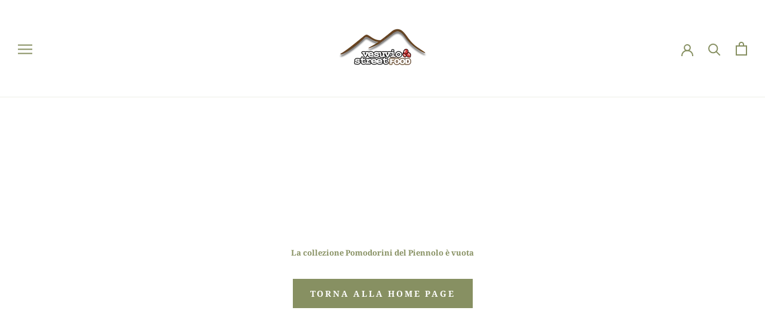

--- FILE ---
content_type: text/javascript
request_url: https://vesuviostreetfood.com/cdn/shop/t/34/assets/custom.js?v=183944157590872491501652215196
body_size: -692
content:
//# sourceMappingURL=/cdn/shop/t/34/assets/custom.js.map?v=183944157590872491501652215196


--- FILE ---
content_type: text/javascript
request_url: https://cdn-sf.vitals.app/assets/js/m19.8539b9584e2be2447a5b.chunk.bundle.js
body_size: 6101
content:
"use strict";(window.webpackChunkvitalsLibrary=window.webpackChunkvitalsLibrary||[]).push([[8290],{46999:(t,i,s)=>{s.d(i,{A:()=>r});var n=s(58578);var e=s.n(n)()(!1);e.push([t.id,"#CartDrawer{top:40px !important}#bundle-smart_bar *{appearance:none}#bundle-smart_bar{cursor:default;text-align:center;z-index:990;width:100%;max-width:100vw;box-shadow:rgba(0,0,0,.109804) 0 0 9px 1px;min-height:40px;display:flex;right:0;left:0}#bundle-smart_bar span:not(.vttooltiptext){font-weight:bold;padding:0 5px;border-radius:10px;background:#fff}#bundle-smart_bar_container{max-width:1000px;width:100%;padding:.3em .8em;font-size:14px;font-weight:normal;font-style:normal;margin:auto;box-sizing:border-box}.fs-bar-price{margin:0 5px}.bar-close-btn{background:none;border:none;width:20px;height:20px;padding:0;line-height:1;position:absolute;right:10px;top:5px;cursor:pointer}#bundle-smart_bar .vtl-grecaptcha-v2{position:absolute;top:100%;left:50%;margin-left:-100px}#bundle-smart_bar .vtl-grecaptcha-v2.vtl-grecaptcha-v2--bottom{top:0;transform:translateY(-100%)}#smart_bar_countdown{font-weight:700}@media(max-width: 576px){#bundle-smart_bar .vtl-grecaptcha-v2{margin-left:-150px}}",""]);const r=e},62704:(t,i,s)=>{s.d(i,{A:()=>r});var n=s(58578);var e=s.n(n)()(!1);e.push([t.id,"#bundle-smart_bar_container{max-width:1200px}#smart-bar-container-message{display:block;vertical-align:middle;margin:0 0 5px 2%;text-align:left;font-size:calc(15px + .2vw)}#smart-bar-form{display:inline-block;white-space:nowrap;width:96%;text-align:left}#smart-bar-input{padding:5px 10px;display:inline-block;margin:0;vertical-align:middle;background-color:#fff;border:1px solid #eaeaea;border-radius:3px;line-height:1.1;color:#3b3b3b;max-height:35px;height:30px;width:auto}#smart-bar-button{display:inline-block;vertical-align:middle;margin:0 0 0 1%;padding:6px 10px;box-sizing:border-box;font-size:14px;line-height:1.1;cursor:pointer;border-radius:3px;font-style:normal;max-height:35px;height:30px;width:auto}#bundle-smart_bar #smart-bar-form span{background:none}#bundle-smart_bar .bundle-invalid-email{color:#d03434;display:none;margin-left:1rem}@media(min-width: 900px){#bundle-smart_bar .bundle-invalid-email{position:absolute;margin-top:5px}}@media(min-width: 768px){#smart-bar-container-message{display:inline-block;margin:0 10px 0 0}#smart-bar-form{width:auto}}@media(max-width: 768px){#smart-bar-input,#smart-bar-button{min-width:50%;max-width:50%}#bundle-smart_bar_container .vitals_qty{min-width:40px;margin-bottom:0;line-height:35px !important;padding:0 !important}#smart-bar-container-message{text-align:center !important}}",""]);const r=e},39498:(t,i,s)=>{s.d(i,{K:()=>n});class n{J78(t){}O40(){this.O33()&&this.W59()}N2(){}O33(){return!0}P17(t){}W59(){this.H73();this.P18();this.R19();this.F42();this.K28()}H73(){}P18(){}R19(){}F42(){}K28(){}}},39235:(t,i,s)=>{s.d(i,{A:()=>l,j:()=>c});var n=s(42085);var e=s(67204);var r=s(19661);var a=s(25172);var o=s.n(a);var h;!function(t){t[t.X55=0]="X55";t[t.W62=1]="W62"}(h||(h={}));var l;!function(t){t[t.W68=0]="W68";t[t.V61=1]="V61"}(l||(l={}));class c extends r.X{constructor(t,i=!1,s=void 0){super();this.V16=o()();this.K82=o()();this.q43=!1;this.c79=!1;this.T40=o()();this.hasSpinnerDataKey='has-loading-spinner';this.V16=t;this.P61=i;this.D23=s;this.q44();this.D24='.vitals-loader';this.N41=23}q44(){this.P62=this.V16.is('input')?h.X55:h.W62;this.q43=this.V16.children().length>0;this.c79=''!==this.V16.clone().children().remove().end().text().trim()}K83(t,i=5e3){this.h7();if(this.N42()){this.D25();this.P18();this.N43();this.x86();this.q43&&!this.c79||this.o72();this.P61&&this.I42();(0,e.Z)(i).then(()=>this.N44(t))}}N44(t){this.i32();if(this.R59()){this.F83();this.P63();this.A41();this.P61&&this.K84();null==t||t()}else null==t||t()}R59(){return this.F84()||this.K82.data(this.hasSpinnerDataKey)}N42(){return!!this.K82.length&&!this.K82.find(this.D24).length}F84(){return!!this.K82.find(this.D24).length}h7(){if(this.P62===h.X55){this.V16.wrap('<span></span>');this.K82=this.V16.parent()}else this.K82=this.V16}i32(){this.P62===h.X55?this.K82=this.V16.parent():this.K82=this.V16}P18(){this.K82.append("<span class=\"vitals-loader\"></span>");this.T40=this.K82.find(this.D24)}N43(){this.K82.data(this.hasSpinnerDataKey,!0)}F83(){this.K82.removeData(this.hasSpinnerDataKey)}P63(){this.F84()&&this.K82.find(this.D24).remove()}x86(){switch(this.D23){case l.W68:this.N41=17;break;case l.V61:this.N41=19}23!==this.N41&&this.T40.css({width:this.N41,height:this.N41})}o72(){this.K82.css('position','relative');this.T40.css({position:'absolute',margin:'auto',top:0,bottom:0,left:0,right:0})}D25(){this.v30=this.V16.css('color');this.V16[0].style.setProperty('color','transparent','important');this.P62!==h.X55&&this.q43&&this.V16.children().addClass(n.gM)}A41(){const t=this.v30?this.v30:'initial';this.V16[0].style.setProperty('color',t,'important');this.P62===h.X55?this.V16.unwrap():this.q43&&this.V16.children().removeClass(n.gM)}I42(){this.V16.attr('disabled','true')}K84(){this.V16.removeAttr('disabled')}}},74420:(t,i,s)=>{s.r(i);s.d(i,{y60:()=>Q});var n=s(56691);var e=s(57798);var r=s(44287);var a=s(10554);var o=s(8302);var h=s(47730);var l=s(39498);var c=s(43369);var d=s(64512);var p=s(25172);var u=s.n(p);var b=s(21076);var m=s(19661);var v=s(46757);var g=s(5103);var f=s(13515);var x=s(55690);var y=s(92050);var w=s(39880);var $=s(95956);var _=s(17466);const V=new Set;var W=s(46999);var N=s(62704);class T extends m.X{constructor(){super(...arguments);this.V0=u()();this.T41=u()();this.R42=!1;this.E17='#bundle-smart_bar';this.s70='div#ajaxifyDrawer, div.nav-mobile, header.site-header, div.page-wrapper';this.s35='.bar-close-btn';this.I43=!1;this.message=a.b.Y2.Q74(this.W58.T9.message,'Ann bar: message');this.x53=a.b.Y2.o0(e.X.y60);this.Q74=this.x53[0];this.C48=this.x53[1]}P64(t){this.message=t}v31(){return this.message}W59(){return(0,b.sH)(this,void 0,void 0,function*(){this.R42&&this.V0.remove();yield this.R19();a.b.Y70.S61().prepend(this.V35());this.V0=u()(this.E17);if(!this.R42&&'top_fixed'===this.W58.T9.position){const t=this.V0.height();a.b.Y70.S61().css('padding-top',`${t}px`)}this.R42=!0;this.F42();const{parameters:{position:t}}=(0,d.sG)();const i=t===r.c.Y68;a.b.k62.S57({Z9:w.J$.B77,S40:this.E17,S58:this.N45(),isRelative:i});this.K28()})}N38(){return!0}F42(){this.T41=u()('#bundle-smart_bar_container')}K28(){(0,d.V$)().w9&&u()(this.s35).on('click touchend',()=>{this.I43=!0;this.V0.fadeOut('100');a.b.Y70.S61().animate({'padding-top':0},'100');a.b.k62.n73(w.J$.B77,!1);c.ke.M21({name:n.Vy,value:a.b.X1.U44().toString(),days:7,sameSite:c.ng.Strict})})}V35(){const t='bottom'===this.W58.T9.position?'vtl-grecaptcha-v2--bottom':'';return`\n            <div id="bundle-smart_bar">\n                ${(0,d.V$)().r3?`\n                    <div class="vtl-grecaptcha-v3"></div>\n                    <div class="vtl-grecaptcha-v2 ${t}"></div>\n                `:''}\n                <div id="bundle-smart_bar_container"\n                     style="font-family: inherit">\n                    ${this.v31()}\n                    ${(0,d.V$)().w9?'<button class="bar-close-btn">&#10005;</button>':''}\n                </div>\n            </div>\n        `}N45(){const{position:t}=this.W58.T9;!function(t,i,s){if(!(V.has(s)||t&&i.includes(t))){$.a.n39(new _.v("Invalid vertical position value for widget",_.J.W62,{L84:{id:s,position:String(t),positionValues:i.join(', ')}}));V.add(s)}}(t,Object.values(r.c),e.X.y60);return t===r.c.V46?w.js.V46:w.js.Y68}R19(){return(0,b.sH)(this,void 0,void 0,function*(){a.b.Y70.Q42(W.A.toString());a.b.Y70.Q42([`${this.E17} {`,`position: ${'top'===this.W58.T9.position?'relative':'fixed'};`,`${this.N45()}: 0;`,`color: ${(0,f.K6)(this.W58.T9.text_color)}; }`].join(''));(0,d.sG)().smartBarType===r.P.J42&&(0,x.i)(e.X.w7)&&(0,y.V)().J22&&'bottom'!==this.W58.T9.position&&a.b.Y70.Q42("\n                    .fs-bar-price .vttooltiptext {\n                        top: calc(100% + 3px);\n                        bottom: auto;\n                    }\n                    .fs-bar-price .vttooltiptext:after {\n                        border-color: transparent transparent #333 transparent;\n                        bottom: 100%;\n                        top: auto;\n                    }\n            ");(0,d.sG)().smartBarType===r.P.J41&&a.b.Y70.Q42(N.A.toString());'standard'!==this.W58.T9.custom_theme?yield(0,g._)(`modules/announcement-bars/assets/bar/theme/css/${this.W58.T9.custom_theme}.css`,a.b.Y70.S66()):a.b.Y70.Q42(`${this.E17} { background-color: #${this.W58.T9.bg_color}; } `);this.n5();(0,d.V$)().w9&&a.b.Y70.Q42(`\n                ${this.s35} {\n                    color: ${(0,f.K6)(this.W58.T9.text_color)};\n                }\n            `)})}n5(){'Shopify'in window&&void 0!==window.Shopify.theme&&719===window.Shopify.theme.theme_store_id&&u()(this.s70).each(function(){const t=u()(this);const i=t.css('position');if('absolute'===i||'fixed'===i){const i=Math.round(Number(u()(this).css('top')))+40;const s=t.attr('style');const n='undefined'!=typeof s?s:'';t.attr('style',`${n}top:${i}px !important;`)}})}}(0,b.Cg)([v.G],T.prototype,"N38",null);(0,b.Cg)([v.o],T.prototype,"V35",null);class K extends T{constructor(){super(...arguments);this.P65=u()();this.prefix={day:this.y0('day'),hour:this.y0('hour'),minute:this.y0('minute'),second:this.y0('second')}}N38(){const{countdown_start:t="",countdown_end:i=""}=this.W58.T9;const s=this.A42(t);const n=this.A42(i);const e=a.b.X1.U44();return e>=s&&e<=n}A42(t){return new Date(this.A43(t)).getTime()}A43(t){return t.replace(' +','+').replace(' -','-').replace(' ','T')}v31(){var t;const i=this.W58.T9;const s=null!==(t=(0,d.sG)().domCountdownSelectorId)&&void 0!==t?t:'smart_bar_countdown';return this.message.replace("#countdown_timer#",`<span id="${s}" style="background-color:#${i.special_color}"></span>`)}F42(){var t;super.F42();const i=null!==(t=(0,d.sG)().domCountdownSelectorId)&&void 0!==t?t:'smart_bar_countdown';this.P65=this.V0.find(`#${i}`)}K28(){super.K28();const t=this.A42(this.W58.T9.countdown_end||'');const i=setInterval(()=>{const s=t-a.b.X1.U44();this.P65.html(this.P66(s));if(s<0||this.I43){clearInterval(i);this.V0.remove()}},1e3)}P66(t){const i=Math.floor(t/864e5);const s=Math.floor(t%864e5/36e5);const n=Math.floor(t%36e5/6e4);const e=Math.floor(t%6e4/1e3);return[0===i?'':`${i}${this.prefix.day} `,0===s?'':`${s}${this.prefix.hour} `,0===n?'':`${n}${this.prefix.minute} `,`${e}${this.prefix.second}`].join('')}y0(t){var i;try{const s=new Intl.NumberFormat(a.b.Y2.y82(),{style:'unit',unit:t,unitDisplay:'narrow'}).formatToParts();if(s){return(null===(i=s.find(t=>'unit'===t.type))||void 0===i?void 0:i.value[0])||t[0]}return t[0]}catch(i){return t[0]}}}var S=s(71683);var P=s(39235);var Y=s(19100);var k=s(67204);var I=s(49562);var A=s(99517);class F extends T{constructor(){super(...arguments);this.v33=u()();this.s71=u()();this.N46=u()()}v31(){var t;const i=this.W58.T9;const s=a.b.Y2.Q74(null!==(t=i.btn_text)&&void 0!==t?t:'','Ann bar: btn_text');return`\n\t\t<div id="smart-bar-container-message">${this.message}</div>\n\t\t<form id="smart-bar-form">\n\t\t\t<input type="text" id="smart-bar-input" aria-label="Email address" class="bundle-input-email">\n\t\t\t<input type="button" class="bundle-btn-email" id="smart-bar-button" style="\n\t\t\t\t\tbackground-color:#${i.btn_color};\n\t\t\t\t\tcolor: #${i.btn_text_color};\n\t\t\t\t\tborder: 1px solid #${i.btn_color};" value="${s}">\n\t\t</form>\n\t\t<div class="bundle-invalid-email"></div>\n\t\t`}N38(){return!a.b.Y69.O51()&&void 0===c.ke.O34(n.pr)}F42(){super.F42();this.v33=this.V0.find('.bundle-btn-email');this.s71=this.V0.find('.bundle-invalid-email');this.N46=this.V0.find('.bundle-input-email');this.F85=new P.j(this.v33)}K28(){super.K28();const t=(0,d.V$)();t.r3&&(this.I44=a.b.Y3.r60({S33:e.X.y60,U14:S.n2,w45:this.V0.find('.vtl-grecaptcha-v3'),t74:this.V0.find('.vtl-grecaptcha-v2')}));this.v33.on('click',t=>this.I45(t));this.N46.on('keydown',t=>{(0,I.l)(I.K.W83,t)&&this.I45(t)});t.r3&&this.N46.on('click',()=>{var t;null===(t=this.I44)||void 0===t||t.c38().catch(console.error)})}I45(t){t.preventDefault();const i=this.N46.val();if(Y.b5.test(i)){this.F85.K83();this.s71.fadeOut(100);this.N47(i)}else{this.s71.html(this.Q74(this.C48.k50));this.y1()}(0,h.gg)({S33:e.X.y60,U4:o.wW.z0})}N47(t){(0,d.V$)().r3?this.I44.S42().then(i=>this.N48(t,i)):this.N48(t)}N48(t,i){const s={user_id:a.b.U5.V66(),module:e.X.y60,email:t};(0,d.V$)().r3&&void 0!==i&&(s[this.I44.H9()]=i);a.b.U30.S62(a.b.Q27.L83(A.v.J52),s).then(i=>{var s;const e=parseInt(i,10);if(1!==e)if((0,d.V$)().r3&&104===e){this.s71.html('');this.F85.N44();this.I44.h40(i=>this.N48(t,i))}else{this.s71.html(this.Q74(this.C48.d15));this.F85.N44();(0,k.Z)(200).then(()=>this.y1())}else{this.T41.fadeOut(100).html(a.b.Y2.Q74(this.W58.T9.coupon_text,'Ann bar: coupon_text').replace(/\#coupon\#/,`<b style="color: #${this.W58.T9.special_color}">${null!==(s=this.W58.T9.coupon)&&void 0!==s?s:''}</span>`)).fadeIn(100);c.ke.M21({name:n.pr,value:'1',days:365,sameSite:c.ng.Strict})}})}y1(){this.s71.css({opacity:0,display:'inline-block'}).animate({opacity:1},200)}}(0,b.Cg)([v.o],F.prototype,"N38",null);(0,b.Cg)([v.o],F.prototype,"F42",null);(0,b.Cg)([v.o],F.prototype,"K28",null);var R=s(98076);class X extends T{constructor(t){super(t);this.s72=a.b.Y2.Q74(this.W58.T9.message,'Ann bar: message')}W59(){const t=Object.create(null,{W59:{get:()=>super.W59}});return(0,b.sH)(this,void 0,void 0,function*(){if(!this.n6())return;const i=(i=null)=>{const s=a.b.Y5.n63();s&&this.i34(s,i)&&t.W59.call(this)};a.b.Y5.n63()?i():a.b.Y70.J40().on(R.oo,()=>i());a.b.Y70.J40().on(R.SI,()=>i());a.b.Y70.J40().on(R.N6,(t,s)=>i(s))})}n6(){this.N49();this.R60=parseFloat(String(this.R60));return!isNaN(this.R60)&&-1!==this.R60}N49(){var t,i;const{freeShippingMinimumByCountrySpecificProducts:s,freeShippingMinimumByCountry:n,countriesWithoutFreeShipping:e}=(0,d.sG)();const r=a.b.Y2.E22();const o=a.b.Y69.G81()?a.b.U6.r29():void 0;let h;if(o){h=s[r];if(null===(t=null==h?void 0:h.pr)||void 0===t?void 0:t.includes(o)){this.R60=a.b.U3.J83(h.min);return}h=s['*'];if(null===(i=null==h?void 0:h.pr)||void 0===i?void 0:i.includes(o)){this.R60=a.b.U3.J83(h.min);return}}h=n[r];if(void 0===h){h=n['*'];void 0===h||e.includes(r)||(this.R60=a.b.U3.J83(h))}else this.R60=a.b.U3.J83(h)}i34(t,i){this.F86(t,i);return!!this.message}F86(t,i){if('undefined'==typeof this.R60)return;const s=i||0;const n=(null==t?void 0:t.total_price)?t.total_price/100-s:0;const e=this.R60-n;const r=a.b.U3.w58()?a.b.U3.g53(e):a.b.U3.w81(e);const o=this.n7(this.R60,n);r&&this.P64(o.replace('#amount#',this.K85(r)))}n7(t,i=0){return i<=0?a.b.Y2.Q74(this.W58.T9.initial_message,'Ann bar: initial_message'):i<t?a.b.Y2.Q74(this.W58.T9.progress_message,'Ann bar: progress_message'):i>=t?this.s72:a.b.Y2.Q74(this.W58.T9.initial_message,'Ann bar: initial_message')}K85(t){return`<span class="fs-bar-price" style="color: #${this.W58.T9.special_color};">${t}</span>`}}(0,b.Cg)([v.o],X.prototype,"W59",null);class D extends T{v31(){const t=this.W58.T9;return this.message.replace('#orders_count#',`<span style="color:#${t.special_color}">${(0,d.Ww)()}</span>`)}N38(){return!a.b.Y69.O51()}}class C extends T{v31(){return this.W58.T9.link?`<a href="${this.W58.T9.link}">${this.message}</a>`:this.message}}class Q extends l.K{O33(){if((0,d.sG)().parameters.display_only_in_cart_drawer)return!1;if((0,d.V$)().w9){const t=c.ke.O34(n.Vy);const i=t?parseInt(t,10):NaN;const s=864e5;if(!isNaN(i)&&a.b.X1.U44()-i<s)return!1}return!0}W59(){const t=(0,d.sG)();const i={T9:t.parameters};let s;let n;if(t.smartBarType===r.P.J41){s=new F(i);n=o.wW.B54}if(t.smartBarType===r.P.J42){s=new X(i);n=o.wW.t70}if(t.smartBarType===r.P.M17){s=new D(i);n=o.wW.y86}if(t.smartBarType===r.P.Q44){s=new K(i);n=o.wW.r38}if(t.smartBarType===r.P.Y6){s=new C(i);n=o.wW.E39}n&&(0,h.gg)({S33:e.X.y60,U4:n});s&&s.N38()&&s.W59()}}},13515:(t,i,s)=>{s.d(i,{K6:()=>n,cH:()=>r,lj:()=>e});const n=t=>(null==t?void 0:t.trim())?t.includes('rgb')||t.includes('#')?t:`#${t}`:t;const e=(t,i)=>{if(t.includes('rgb'))return t;let s=t;s.length<5&&(s=s.replace(/[^#]/g,'$&$&'));const n=parseInt(s.slice(1,3),16);const e=parseInt(s.slice(3,5),16);const r=parseInt(s.slice(5,7),16);return i?`rgba(${n}, ${e}, ${r}, ${i})`:`rgb(${n}, ${e}, ${r})`};const r=(t,i)=>{if(!t||t.includes('rgba')||t.includes('#')&&9===t.length)return t;if(t.includes('rgb')){const s=t.replace(/[^\d,]/g,'').split(',');return`rgba(${s[0]}, ${s[1]}, ${s[2]}, ${i})`}if(t.includes('#')&&7===t.length){return`${t}${Math.round(255*i).toString(16).padStart(2,'0')}`}return t}},19100:(t,i,s)=>{s.d(i,{UI:()=>r,b5:()=>n,s0:()=>e});const n=/^(([^<>()\[\]\\.,;:\s@"]+(\.[^<>()\[\]\\.,;:\s@"]+)*)|(".+"))@((\[[0-9]{1,3}\.[0-9]{1,3}\.[0-9]{1,3}\.[0-9]{1,3}\])|(([a-zA-Z\-0-9]+\.)+[a-zA-Z]{2,24}))$/i;const e=/iPad|iPhone|iPod/;const r=/^\+\d+$/}}]);

--- FILE ---
content_type: text/javascript
request_url: https://cdn-sf.vitals.app/assets/js/m11.6943db5b05aaf8b11839.chunk.bundle.js
body_size: 2762
content:
"use strict";(window.webpackChunkvitalsLibrary=window.webpackChunkvitalsLibrary||[]).push([[122],{67906:(t,n,i)=>{i.d(n,{A:()=>s});var e=i(58578);var o=i.n(e)()(!1);o.push([t.id,".vtl-cb-main-widget{cursor:default;position:fixed;left:0;bottom:0;z-index:10000000;width:100%;box-shadow:rgba(0,0,0,.1) 0 0 9px 1px;color:#666;display:flex;align-items:baseline;justify-content:center;padding:16px}.vtl-cb-main-widget__content{text-align:center;font-size:14px;font-weight:normal;font-style:normal;display:flex;align-items:center;justify-content:center;flex-wrap:wrap}.vtl-cb-main-widget__text{padding-right:7px;color:#eee;text-align:left}.vtl-cb-main-widget__close-button,.vtl-cb-main-widget__accept-button{font-weight:bold;cursor:pointer;color:#151515;background-color:#ddd;padding:6px 20px;margin-right:10px;border-radius:4px}.vtl-cb-main-widget__text-link{text-decoration:underline}.vtl-cb-main-widget__outline-button{background-color:rgba(0,0,0,0);border:var(--p-border-width-1) solid var(--p-border)}@media(max-width: 768px){.vtl-cb-main-widget__content{flex-direction:column}.vtl-cb-main-widget__text,.vtl-cb-main-widget__close-button,.vtl-cb-main-widget__accept-button{width:100%;margin-bottom:10px}.vtl-cb-main-widget__content>div:last-of-type{margin-bottom:0}}",""]);const s=o},28347:(t,n,i)=>{i.d(n,{A:()=>s});var e=i(58578);var o=i.n(e)()(!1);o.push([t.id,".vtl-cb-main-widget{bottom:35px;width:90%;margin:auto 5%;border-radius:10px;box-shadow:1px 3px 8px rgba(0,0,0,.2)}@media(max-width: 768px){.vtl-cb-main-widget{bottom:15px}}",""]);const s=o},39498:(t,n,i)=>{i.d(n,{K:()=>e});class e{J78(t){}O40(){this.O33()&&this.W59()}N2(){}O33(){return!0}P17(t){}W59(){this.H73();this.P18();this.R19();this.F42();this.K28()}H73(){}P18(){}R19(){}F42(){}K28(){}}},75567:(t,n,i)=>{i.d(n,{V:()=>e});const e=['AD','AL','AT','AX','BA','BE','BG','BY','CH','CY','CZ','DE','DK','EE','ES','FI','FO','FR','GB','GG','GI','GR','HR','HU','IE','IM','IS','IT','JE','LI','LT','LU','LV','MC','MD','ME','MK','MT','NL','NO','PL','PT','RO','RS','RU','SE','SI','SJ','SK','SM','UA','VA','XK']},750:(t,n,i)=>{i.r(n);i.d(n,{J13:()=>A});var e=i(21076);var o=i(75567);var s=i(56691);var r;!function(t){t.Fill="fill";t.Text="text";t.Outline="outline"}(r||(r={}));var c;!function(t){t.Visible="visible";t.Hidden="hidden"}(c||(c={}));var l=i(10554);var a=i(39498);var d=i(46757);var v=i(43369);var u=i(31951);var b=i(57798);const h=(0,u.jb)({W67:21,Y75:22,P38:379,T82:511,Q30:512,P39:513,K59:514,A6:536,I17:859,K60:860,K61:866,M8:867,N24:871,I18:875},b.X.J13);var g=i(8302);var p=i(47730);var m=i(19661);var w=i(95956);var x=i(71683);var _=i(30607);var f=i(13515);var $=i(67906);var y=i(28347);const k={p75:!1,A7:!1,x63:!1};class S extends m.X{constructor(t=k){super(t);this.x53=l.b.Y2.o0(b.X.J13);this.Q74=this.x53[0];this.C48=this.x53[1];this.V6=this.W58.x63&&this.W58.p75}W59(){this.P18();this.R19();this.K28()}K28(){const t=document.querySelector('.vtl-cb-main-widget__accept-button');null==t||t.addEventListener('click',this.F56.bind(this),{once:!0});if(this.V6){const t=document.querySelector('.vtl-cb-main-widget__close-button');null==t||t.addEventListener('click',this.F57.bind(this),{once:!0})}}V35(){const t=this.V6?this.C48.J74:this.C48.Y6;const n=this.V6?this.C48.H27:this.C48.V70;const i=`<div class="vtl-cb-main-widget__accept-button">${this.Q74(n)}</div>`;const e=this.V6?`<div class="vtl-cb-main-widget__close-button">${this.Q74(this.C48.H28)}</div>`:'';const o=''!==h().Y75?`<span class="vtl-cb-main-widget__text-details">\n                         <a class="vtl-cb-main-widget__text-link"\n                              href="${h().Y75}" target="_blank">\n                              ${this.Q74(this.C48.U38)}\n                         </a>\n                   </span>`:'';return`\n            <div\n\t\t\t\tclass="vtl-cb-main-widget"\n\t\t\t\tdata-track-${g.Zt.S20}="${b.X.J13}"\n\t\t\t\tdata-track-${g.Zt.U12}="${g.XH.O42}"\n\t\t\t>\n                <div class="vtl-cb-main-widget__content">\n                    <div class="vtl-cb-main-widget__text">${this.Q74(t)}${o}</div>\n                    ${i}\n                    ${e}\n                </div>\n            </div>\n        `}P18(){var t;l.b.Y70.S61().append(this.V35());null===(t=l.b.Q41)||void 0===t||t.p42(`div[data-track-${g.Zt.S20}="${b.X.J13}"][data-track-${g.Zt.U12}="${g.XH.O42}"]`)}F57(){(0,p.gg)({S33:b.X.J13,U4:g.XH.y84});this.m79();this.P40(!1)}F56(){(0,p.gg)({S33:b.X.J13,U4:g.XH.M19});this.m79();this.P40(!0)}m79(){const t=document.querySelector('.vtl-cb-main-widget');t&&document.body.removeChild(t)}v3(t){var n,i,e,o,s,r;const c=null===(i=null===(n=window.Shopify)||void 0===n?void 0:n.customerPrivacy)||void 0===i?void 0:i.preferencesProcessingAllowed();const l=null===(o=null===(e=window.Shopify)||void 0===e?void 0:e.customerPrivacy)||void 0===o?void 0:o.analyticsProcessingAllowed();const a=null===(r=null===(s=window.Shopify)||void 0===s?void 0:s.customerPrivacy)||void 0===r?void 0:r.marketingAllowed();c===t&&l===t&&a===t||w.a.Q38(new _.f(x._N,{msg:'Cookie banner consent was not set.',mid:b.X.J13}))}P40(t){var n,i;this.V6&&(null===(i=null===(n=window.Shopify)||void 0===n?void 0:n.customerPrivacy)||void 0===i||i.setTrackingConsent({analytics:t,marketing:t,preferences:t},()=>{setTimeout(()=>{this.v3(t)},200)}));this.W58.A7&&v.ke.M21({name:s.u_,value:'1',days:365,sameSite:v.ng.Strict})}m80(){const t=h();const n=(0,f.K6)(t.K61);const i=(0,f.K6)(t.M8);const e=(0,f.K6)(t.I18);const o=t.N24;return o===r.Fill?`.vtl-cb-main-widget__close-button {\n                background-color: ${e};\n                color: ${i};\n                border: none;\n            }`:o===r.Text?`.vtl-cb-main-widget__close-button {\n                background: none;\n                color: ${i};\n                border: none;\n            }`:`.vtl-cb-main-widget__close-button {\n                background: none;\n                color: ${i};\n                border: 1px solid ${n}\n            }`}R19(){const t=h();let n='';const i=(0,f.K6)(t.T82);const e=(0,f.K6)(t.Q30);const o=(0,f.K6)(t.P39);const s=(0,f.K6)(t.K59);const r=(0,f.K6)(t.A6);'floating'===t.W67&&(n+=y.A);n+=`\n            .vtl-cb-main-widget {\n                background-color: ${i};\n            }\n            .vtl-cb-main-widget__text {\n                color: ${e};\n            }\n            .vtl-cb-main-widget__accept-button {\n                background-color: ${o};\n                color: ${s};\n            }\n            .vtl-cb-main-widget__text-link {\n                color: ${r};\n            }\n            ${this.m80()}\n        `;l.b.Y70.Q42($.A.toString());l.b.Y70.Q42(n)}}(0,e.Cg)([d.o],S.prototype,"W59",null);(0,e.Cg)([d.o],S.prototype,"V35",null);class A extends a.K{constructor(){super();this.A7=h().I17===c.Visible;this.x63=h().K60===c.Visible}O40(){return(0,e.sH)(this,void 0,void 0,function*(){(yield this.O33())&&this.W59();if(this.x63){const t=document.querySelectorAll('a[href="#vtl:userRequestToChangeConsent"]');t.length&&t.forEach(t=>this.q31(t))}})}q31(t){t.addEventListener('click',t=>{t.preventDefault();if(!document.querySelector('.vtl-cb-main-widget')){this.p75=!0;this.W59()}})}O33(){return(0,e.sH)(this,void 0,void 0,function*(){if(l.b.J37.G83(window.Shopify)){console.info('Cookie banner is not visible in preview mode');return!1}if(this.x63){this.p75=yield l.b.U5.p75();if(this.p75)return!0}return!!this.A7&&(!this.x64()&&!(h().P38&&!this.A8()))})}A8(){return o.V.includes(l.b.Y2.E22())}x64(){return Boolean(v.ke.O34(s.u_))}W59(){new S({A7:this.A7,x63:this.x63,p75:this.p75||!1}).W59()}}(0,e.Cg)([d.o],A.prototype,"O40",null);(0,e.Cg)([d.o],A.prototype,"W59",null)},13515:(t,n,i)=>{i.d(n,{K6:()=>e,cH:()=>s,lj:()=>o});const e=t=>(null==t?void 0:t.trim())?t.includes('rgb')||t.includes('#')?t:`#${t}`:t;const o=(t,n)=>{if(t.includes('rgb'))return t;let i=t;i.length<5&&(i=i.replace(/[^#]/g,'$&$&'));const e=parseInt(i.slice(1,3),16);const o=parseInt(i.slice(3,5),16);const s=parseInt(i.slice(5,7),16);return n?`rgba(${e}, ${o}, ${s}, ${n})`:`rgb(${e}, ${o}, ${s})`};const s=(t,n)=>{if(!t||t.includes('rgba')||t.includes('#')&&9===t.length)return t;if(t.includes('rgb')){const i=t.replace(/[^\d,]/g,'').split(',');return`rgba(${i[0]}, ${i[1]}, ${i[2]}, ${n})`}if(t.includes('#')&&7===t.length){return`${t}${Math.round(255*n).toString(16).padStart(2,'0')}`}return t}}}]);